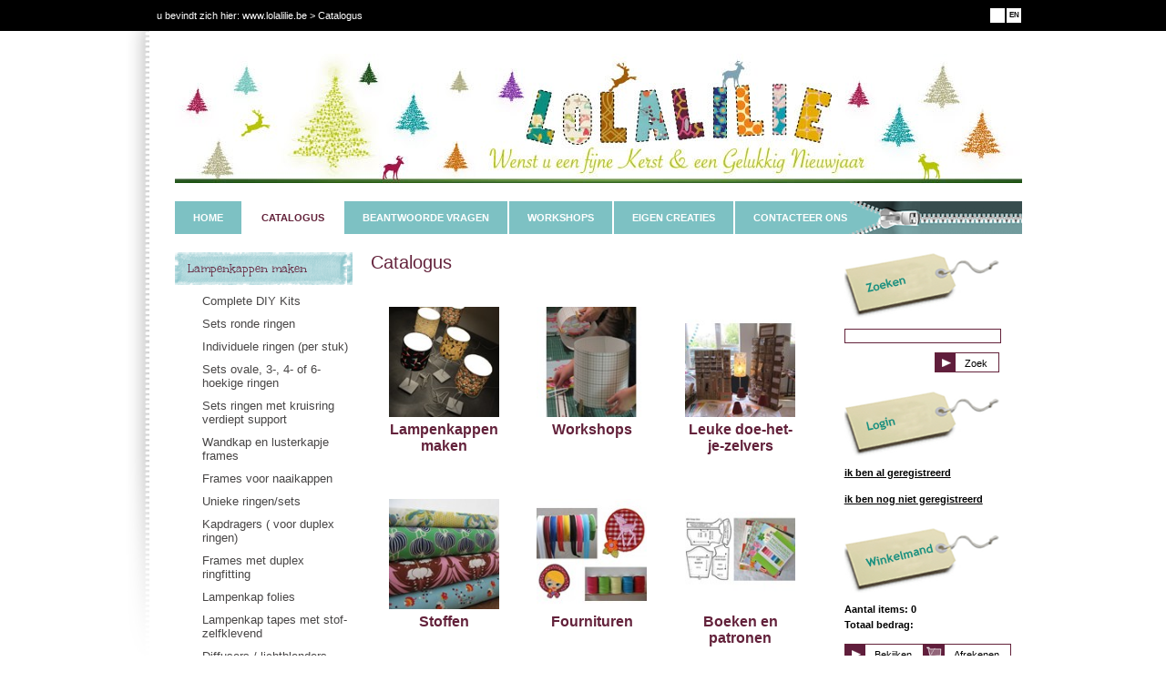

--- FILE ---
content_type: text/html; charset=utf-8
request_url: https://www.lolalilie.be/nl/catalogus
body_size: 32474
content:


<!DOCTYPE html>
<html xmlns="http://www.w3.org/1999/xhtml" lang="nl" itemscope itemtype="http://schema.org/Article">
<head>
    <meta name="viewport" content="width=device-width, initial-scale=1.0">
    
<title>Catalogus - Lolalilie</title>
<meta http-equiv='content-type' content='text/html; charset=utf-8' />
<meta name='description' content='Bekijk hier ons aanbod , van leuke stoffen, fournituren, leuke DIYs met stoffen, alles voor maken van lampenkappen, boeken en en patronen tot kadobonnen'/>
<meta name='keywords' content=''/>
<meta name='author' content='Lolalilie - webshop@lolalilie.be'/>
<meta name='publisher' content='Lolalilie - webshop@lolalilie.be'/>
<meta name='web_author' content='Dcreate BV - webdesign - http://www.digicreate.be - info@digicreate.be' />
<meta name='SiteMapChangefreq' content='monthly'/>
<link rel='canonical' href='https://www.lolalilie.be/nl/catalogus' />
<link rel='shortcut icon' type='image/x-icon' href='/Content/favicon.ico' />
<meta name='SKYPE_TOOLBAR' content='SKYPE_TOOLBAR_PARSER_COMPATIBLE' />
<meta itemprop='name' content='Catalogus - Lolalilie'>
<meta itemprop='description' content='Bekijk hier ons aanbod , van leuke stoffen, fournituren, leuke DIYs met stoffen, alles voor maken van lampenkappen, boeken en en patronen tot kadobonnen'>
<meta name='twitter:card' content='summary_large_image'>
<meta name='twitter:title' content='Catalogus - Lolalilie'>
<meta name='twitter:description' content='Bekijk hier ons aanbod , van leuke stoffen, fournituren, leuke DIYs met stoffen, alles voor maken van lampenkappen, boeken en en patronen tot kadobonnen'>
<meta property='og:title' content='Catalogus - Lolalilie' />
<meta property='og:description' content='Bekijk hier ons aanbod , van leuke stoffen, fournituren, leuke DIYs met stoffen, alles voor maken van lampenkappen, boeken en en patronen tot kadobonnen' />
<meta property='og:url' content='https://www.lolalilie.be/nl/catalogus' />
<meta property='og:site_name' content='Lolalilie' />
<script type='application/ld+json'>{ "@context": "http://schema.org","@type": "Product","name": "Catalogus - Lolalilie","image": "","description": "Bekijk hier ons aanbod , van leuke stoffen, fournituren, leuke DIYs met stoffen, alles voor maken van lampenkappen, boeken en en patronen tot kadobonnen","url": "","offers": {"@type": "Offer","priceCurrency": "","price": ""}}</script>
    <link href='https://fonts.googleapis.com/css?family=Unkempt:400,700' rel='stylesheet' type='text/css' />
    <link href="/Content/css/styles.css?v=1007" rel="stylesheet" type="text/css" />
    <link href="/Content/css/colorbox.css" rel="stylesheet" type="text/css" />

    <!--try fetching jquery from CDN, if CDN is down, fallback to local-->
    <script type="text/javascript" src="/Scripts/jquery-2.1.3.min.js"></script>
    <script type="text/javascript" src="/Scripts/jquery.colorbox-min.js"></script>
    <script type="text/javascript" src="/Scripts/jquery.cycle2.min.js"></script>

    


    

    <script type="text/javascript">
        $(function () {

            $("a[rel='lightbox']").colorbox({ maxWidth: "90%", maxHeight: "90%" });

            $(".loginformquestion").click(function (e) {
                e.preventDefault();
                $(".loginform").show();
                $(this).hide();
            });

            $(".js-toggle-mobile-menu").on("click", function () {
                $("body").toggleClass("mobile-menu-active");
                $("body").removeClass("mobile-account-active");
            });

            $(".js-toggle-mobile-account").on("click", function () {
                $("body").toggleClass("mobile-account-active");
                $("body").removeClass("mobile-menu-active");
            });

            $(".naalden").cycle({ fx: "scrollHorz", slides: ".naald" });

            $(".js-scroll-to-faq").on("click", function (e) {
                e.preventDefault();
                var href = $(this).attr("href");

                $('html, body').animate({
                    scrollTop: $(href).offset().top - 50
                }, 500);
            });
        });

    </script>

</head>
<body data-cookie-popup-url="https://www.lolalilie.be/nl/home/GetCookiePopup">
    <div class="topwrapper">
        <div class="hide-desktop">
            <div class="mobile-header">
                <a class="js-toggle-mobile-menu toggle-mobile-menu" href="javascript:void(0);">
                    <span class="mobile-menu-active-hide">
                        <svg xmlns="http://www.w3.org/2000/svg" width="24" height="24" fill="currentColor" class="bi bi-list" viewBox="0 0 16 16">
                            <path fill-rule="evenodd" d="M2.5 12a.5.5 0 0 1 .5-.5h10a.5.5 0 0 1 0 1H3a.5.5 0 0 1-.5-.5zm0-4a.5.5 0 0 1 .5-.5h10a.5.5 0 0 1 0 1H3a.5.5 0 0 1-.5-.5zm0-4a.5.5 0 0 1 .5-.5h10a.5.5 0 0 1 0 1H3a.5.5 0 0 1-.5-.5z" />
                        </svg>
                    </span>
                    <span class="mobile-menu-active-show">
                        <svg xmlns="http://www.w3.org/2000/svg" width="24" height="24" fill="currentColor" class="bi bi-x" viewBox="0 0 16 16">
                            <path d="M4.646 4.646a.5.5 0 0 1 .708 0L8 7.293l2.646-2.647a.5.5 0 0 1 .708.708L8.707 8l2.647 2.646a.5.5 0 0 1-.708.708L8 8.707l-2.646 2.647a.5.5 0 0 1-.708-.708L7.293 8 4.646 5.354a.5.5 0 0 1 0-.708z" />
                        </svg>
                    </span>
                    <span>Menu
                    </span>
                </a>
                <div class="mobile-cart">
                    <div class="js-cart">
                        

<div class="hide-mobile">
    <img src="/content/pictures/Winkelmand_nl.png" />
    

    <div class="rightrij">
        Aantal items:
        0
    </div>
    <div class="rightrij">
        Totaal bedrag:
        
    </div>
    <a href="/nl/bestelling" class="checkout">Afrekenen</a>
    <a href="/nl/winkelmand">Bekijken</a>
</div>

<div class="hide-desktop">
    <a class="mobile-cart-icon" href="/nl/winkelmand">
        <svg xmlns="http://www.w3.org/2000/svg" fill="currentColor" class="bi bi-cart4" viewBox="0 0 16 16">
            <path d="M0 2.5A.5.5 0 0 1 .5 2H2a.5.5 0 0 1 .485.379L2.89 4H14.5a.5.5 0 0 1 .485.621l-1.5 6A.5.5 0 0 1 13 11H4a.5.5 0 0 1-.485-.379L1.61 3H.5a.5.5 0 0 1-.5-.5zM3.14 5l.5 2H5V5H3.14zM6 5v2h2V5H6zm3 0v2h2V5H9zm3 0v2h1.36l.5-2H12zm1.11 3H12v2h.61l.5-2zM11 8H9v2h2V8zM8 8H6v2h2V8zM5 8H3.89l.5 2H5V8zm0 5a1 1 0 1 0 0 2 1 1 0 0 0 0-2zm-2 1a2 2 0 1 1 4 0 2 2 0 0 1-4 0zm9-1a1 1 0 1 0 0 2 1 1 0 0 0 0-2zm-2 1a2 2 0 1 1 4 0 2 2 0 0 1-4 0z" />
        </svg>
        
    </a>
</div>

                    </div>
                </div>
                <a class="js-toggle-mobile-account toggle-mobile-account" href="javascript:void(0);">
                    <svg xmlns="http://www.w3.org/2000/svg" fill="currentColor" class="bi bi-person-fill" viewBox="0 0 16 16">
                        <path d="M3 14s-1 0-1-1 1-4 6-4 6 3 6 4-1 1-1 1H3zm5-6a3 3 0 1 0 0-6 3 3 0 0 0 0 6z" />
                    </svg>
                </a>
                

<div class="taalkeuze">
    <a href="/nl/catalogus" id="currenttaal">NL</a>
    <a href="/en/catalogus" id="taal">EN</a>
    
</div>

            </div>
            <div class="mobile-nav">
                <div class="mobile-nav-scroll">
                    
<ul class="menu">
    
        
            <li><a href="/" rel="home"  >HOME</a></li>

               
            
    
        
            <li><a href="/nl/catalogus" rel="catalogus"  id='current'>CATALOGUS</a></li>

               
            
    
        
            <li><a href="/nl/faq" rel="faq"  >BEANTWOORDE VRAGEN</a></li>

               
            
    
        
            <li><a href="/nl/workshops" rel="workshops"  >WORKSHOPS</a></li>

               
            
    
        
            <li><a href="/nl/creaties" rel="eigen-creaties"  >EIGEN CREATIES</a></li>

               
            
    
        
            <li><a href="/nl/contact" rel="contact" class='last' >CONTACTEER ONS</a></li>

               
            
    
</ul>

                    <div>
                        
                    </div>
                    <div class="mobile-search">
                        <img src="/content/pictures/zoeken_nl.png" />
                        <form method="get" id="mobilezoekform" action="/nl/catalogus/Search">
                            <input type="text" id="mobilezoekformkeywords" name="keywords" /><br />
                            <input class="knop" type="submit" value="Zoek" />
                        </form>
                    </div>
                </div>
            </div>
            <div class="mobile-account-nav">
                <img src="/content/pictures/Login.png" />
                
                <div class="loginform" id="mobileloginform" style="display: none">
                    <form method="post" action="/nl/winkelmand/Login">
                        <div class="input-row">
                            <label for="email">Email:</label>
                            <input type="text" name="email" />
                        </div>
                        <div class="input-row">
                            <label for="wachtwoord">Wachtwoord:</label>
                            <input type="password" name="wachtwoord" />
                        </div>
                        <input class="knop" type="submit" value="Login" />
                    </form>
                    <a class="forgot" href="/nl/account/Forgot">wachtwoord vergeten?</a>
                </div>
                <div class="">
                    <a href="#" class="loginformquestion" id="mobileloginformquestion">ik ben  al geregistreerd</a>
                </div>
                <div class="clear"></div>
                <br />
                <div class="">
                    <a href="/nl/account/Register">ik ben nog niet geregistreerd</a>
                </div>
                
            </div>
        </div>
        <div class="top hide-mobile">
            <div class="breadcrumb">u bevindt zich hier: <a href="/">www.lolalilie.be</a> &gt; <a href='/nl/catalogus'>Catalogus</a></div>
            

<div class="taalkeuze">
    <a href="/nl/catalogus" id="currenttaal">NL</a>
    <a href="/en/catalogus" id="taal">EN</a>
    
</div>

        </div>
    </div>
    <div class="superwrapper">
        <div class="ritswrapper">
            <div class="wrapper">
                

<style type="text/css">
    #current, .menu a:hover {
        background-color: #FFFFFF !important;
    }

    .productimg:hover {
        background-color: #FFFFFF !important;
    }

    #currenttaal, .taalkeuze a:hover {
        background: #FFFFFF !important;
    }
</style>



<a class="header" href="/">
    
    <img src="https://images.lolalilie.be//201312585051496_site-logo-wit-met-groen-balk.jpg_header.jpg" alt="" />
    
</a>
                <div class="hide-mobile">
                    
<ul class="menu">
    
        
            <li><a href="/" rel="home"  >HOME</a></li>

               
            
    
        
            <li><a href="/nl/catalogus" rel="catalogus"  id='current'>CATALOGUS</a></li>

               
            
    
        
            <li><a href="/nl/faq" rel="faq"  >BEANTWOORDE VRAGEN</a></li>

               
            
    
        
            <li><a href="/nl/workshops" rel="workshops"  >WORKSHOPS</a></li>

               
            
    
        
            <li><a href="/nl/creaties" rel="eigen-creaties"  >EIGEN CREATIES</a></li>

               
            
    
        
            <li><a href="/nl/contact" rel="contact" class='last' >CONTACTEER ONS</a></li>

               
            
    
</ul>

                </div>
                <div class="clear"></div>
                <div class="left hide-mobile">
                    
<ul>
    
        
            <li class="catli"><a class="cat" href="/nl/catalogus/Index/48154/lampenkappen-maken" rel="lampenkappen-maken" >Lampenkappen maken</a>
            
            
              <ul>
                  
              <li class="sub "><a href="/nl/catalogus/Index/51272/complete-diy-kits" rel="complete-diy-kits">Complete DIY Kits</a></li>
              
                
              <li class="sub "><a href="/nl/catalogus/Index/50024/sets-ronde-ringen" rel="sets-ronde-ringen">Sets ronde ringen</a></li>
              
                
              <li class="sub "><a href="/nl/catalogus/Index/51266/individuele-ringen-per-stuk" rel="individuele-ringen-per-stuk">Individuele ringen (per stuk)</a></li>
              
                
              <li class="sub "><a href="/nl/catalogus/Index/50980/sets-ovale-3-4-of-6-hoekige-ringen" rel="sets-ovale-3-4-of-6-hoekige-ringen">Sets ovale, 3-, 4- of 6-hoekige ringen</a></li>
              
                
              <li class="sub "><a href="/nl/catalogus/Index/81189/sets-ringen-met-kruisring-verdiept-support" rel="sets-ringen-met-kruisring-verdiept-support">Sets ringen met kruisring verdiept support</a></li>
              
                
              <li class="sub "><a href="/nl/catalogus/Index/83378/wandkap-en-lusterkapje-frames" rel="wandkap-en-lusterkapje-frames">Wandkap en lusterkapje frames</a></li>
              
                
              <li class="sub "><a href="/nl/catalogus/Index/197769/frames-voor-naaikappen" rel="frames-voor-naaikappen">Frames voor naaikappen</a></li>
              
                
              <li class="sub "><a href="/nl/catalogus/Index/164880/unieke-ringen-sets" rel="unieke-ringen-sets">Unieke ringen/sets</a></li>
              
                
              <li class="sub "><a href="/nl/catalogus/Index/272070/kapdragers-voor-duplex-ringen" rel="kapdragers-voor-duplex-ringen">Kapdragers ( voor duplex ringen)</a></li>
              
                
              <li class="sub "><a href="/nl/catalogus/Index/234449/frames-met-duplex-ringfitting" rel="frames-met-duplex-ringfitting">Frames met duplex ringfitting</a></li>
              
                
              <li class="sub "><a href="/nl/catalogus/Index/63505/lampenkap-folies" rel="lampenkap-folies">Lampenkap folies</a></li>
              
                
              <li class="sub "><a href="/nl/catalogus/Index/226426/lampenkap-tapes-met-stof-zelfklevend" rel="lampenkap-tapes-met-stof-zelfklevend">Lampenkap tapes met stof- zelfklevend</a></li>
              
                
              <li class="sub "><a href="/nl/catalogus/Index/89961/diffusers-lichtblenders" rel="diffusers-lichtblenders">Diffusers / lichtblenders</a></li>
              
                
              <li class="sub "><a href="/nl/catalogus/Index/51397/andere-componenten-werkmiddelen-patronen" rel="andere-componenten-werkmiddelen-patronen">Andere componenten, werkmiddelen &amp; patronen</a></li>
              
                
              <li class="sub "><a href="/nl/catalogus/Index/58726/lampvoeten-snoeren-en-pendels" rel="lampvoeten-snoeren-en-pendels">Lampvoeten, snoeren en pendels</a></li>
              
              
              </ul>

            
            
            </li>

               
            
    
        
            <li class="catli"><a class="cat" href="/nl/catalogus/Index/63748/workshops" rel="workshops" >Workshops</a>
            
            
              <ul>
                  
              <li class="sub "><a href="/nl/catalogus/Index/60390/workshop-lampenkap" rel="workshop-lampenkap">Workshop Lampenkap</a></li>
              
              
              </ul>

            
            
            </li>

               
            
    
        
            <li class="catli"><a class="cat" href="/nl/catalogus/Index/6/leuke-doe-het-je-zelvers" rel="leuke-doe-het-je-zelvers" >Leuke doe-het-je-zelvers</a>
            
            
              <ul>
                  
              <li class="sub "><a href="/nl/catalogus/Index/207644/ringen-voor-mandalas-en-decoratie" rel="ringen-voor-mandalas-en-decoratie">Ringen voor mandala&#39;s (en decoratie)</a></li>
              
                
              <li class="sub "><a href="/nl/catalogus/Index/138619/stofgespen" rel="stofgespen">Stofgespen</a></li>
              
                
              <li class="sub "><a href="/nl/catalogus/Index/17/stoffenknopen" rel="stoffenknopen">Stoffenknopen</a></li>
              
                
              <li class="sub "><a href="/nl/catalogus/Index/178021/scharnierringen" rel="scharnierringen">Scharnierringen</a></li>
              
                
              <li class="sub "><a href="/nl/catalogus/Index/205015/kabelsluitringen-met-schroefsluiting" rel="kabelsluitringen-met-schroefsluiting">Kabelsluitringen met schroefsluiting</a></li>
              
                
              <li class="sub "><a href="/nl/catalogus/Index/220290/folderkoorden" rel="folderkoorden">Folderkoorden</a></li>
              
                
              <li class="sub "><a href="/nl/catalogus/Index/141549/pin-brooches" rel="pin-brooches">Pin Brooches </a></li>
              
                
              <li class="sub "><a href="/nl/catalogus/Index/13/flock-flex-plotterfolie-vilt" rel="flock-flex-plotterfolie-vilt">Flock-, flex-, plotterfolie &amp; vilt</a></li>
              
                
              <li class="sub "><a href="/nl/catalogus/Index/26396/lapjes-stof-voor-kleine-diys" rel="lapjes-stof-voor-kleine-diys">Lapjes stof voor kleine DIYs</a></li>
              
                
              <li class="sub "><a href="/nl/catalogus/Index/69732/kits-leuke-maakjezelfers" rel="kits-leuke-maakjezelfers">Kits leuke maakjezelf&#39;ers</a></li>
              
                
              <li class="sub "><a href="/nl/catalogus/Index/52024/magneten-en-magnetisch" rel="magneten-en-magnetisch">Magneten en magnetisch</a></li>
              
                
              <li class="sub "><a href="/nl/catalogus/Index/19619/maakjezelf-sierraden" rel="maakjezelf-sierraden">Maakjezelf sierraden</a></li>
              
                
              <li class="sub "><a href="/nl/catalogus/Index/25475/maakjezelf-ander-leuks" rel="maakjezelf-ander-leuks">Maakjezelf &#39;ander&#39; leuks</a></li>
              
                
              <li class="sub "><a href="/nl/catalogus/Index/72282/maakjezelf-haar-leuks" rel="maakjezelf-haar-leuks">Maakjezelf &#39;haar&#39; leuks</a></li>
              
              
              </ul>

            
            
            </li>

               
            
    
        
            <li class="catli"><a class="cat" href="/nl/catalogus/Index/3/stoffen" rel="stoffen" >Stoffen</a>
            
            
              <ul>
                  
              <li class="sub "><a href="/nl/catalogus/Index/60/huidige-collectie-stoffen" rel="huidige-collectie-stoffen">Huidige collectie stoffen </a></li>
              
                
              <li class="sub "><a href="/nl/Catalogus/Index/3/46/soort" rel="op-soort">op soort</a></li>
              
                
              <li class="sub "><a href="/nl/Catalogus/Index/3/50/kleur" rel="op-kleur">op kleur</a></li>
              
                
              <li class="sub "><a href="/nl/Catalogus/Index/3/52/thema" rel="op-thema">op thema</a></li>
              
                
              <li class="sub "><a href="/nl/Catalogus/Index/3/54/ontwerper" rel="op-ontwerper">op ontwerper</a></li>
              
              
              </ul>

            
            
            </li>

               
            
    
        
            <li class="catli"><a class="cat" href="/nl/catalogus/Index/11963/fournituren" rel="fournituren" >Fournituren</a>
            
            
              <ul>
                  
              <li class="sub "><a href="/nl/catalogus/Index/16558/biais-paspel-lint-elastisch-koord" rel="biais-paspel-lint-elastisch-koord">biais, paspel, lint &amp; elastisch koord </a></li>
              
                
              <li class="sub "><a href="/nl/catalogus/Index/16606/applicaties" rel="applicaties">applicaties</a></li>
              
                
              <li class="sub "><a href="/nl/catalogus/Index/173268/ritsen" rel="ritsen">ritsen</a></li>
              
                
              <li class="sub "><a href="/nl/catalogus/Index/16618/allerlei-naaimateriaal" rel="allerlei-naaimateriaal">allerlei naaimateriaal</a></li>
              
                
              <li class="sub "><a href="/nl/catalogus/Index/40265/vlieseline-voering" rel="vlieseline-voering">vlieseline &amp; voering</a></li>
              
                
              <li class="sub "><a href="/nl/catalogus/Index/200224/magnetische-naaisluiting" rel="magnetische-naaisluiting">Magnetische naaisluiting</a></li>
              
              
              </ul>

            
            
            </li>

               
            
    
        
            <li class="catli"><a class="cat" href="/nl/catalogus/Index/29/boeken-en-patronen" rel="boeken-en-patronen" >Boeken en patronen</a>
            
            
              <ul>
                  
              <li class="sub "><a href="/nl/catalogus/Index/3401/boeken" rel="boeken">boeken</a></li>
              
                
              <li class="sub "><a href="/nl/catalogus/Index/3405/patronen" rel="patronen">patronen</a></li>
              
              
              </ul>

            
            
            </li>

               
            
    
        
            <li class="catli"><a class="cat" href="/nl/catalogus/Index/30013/home-made" rel="home-made" >Home made</a>
            
            
              <ul>
                  
              <li class="sub "><a href="/nl/catalogus/Index/35184/diy-door-lolalilie" rel="diy-door-lolalilie">DIY door Lolalilie</a></li>
              
              
              </ul>

            
            
            </li>

               
            
    
        
            <li class="catli"><a class="cat" href="/nl/catalogus/Index/402/kadobonnen" rel="kadobonnen" >Kadobonnen</a>
            
            
            
            </li>

               
            
    
        
            <li class="catli"><a class="cat" href="/nl/catalogus/Index/97141/b2b" rel="b2b" >B2B</a>
            
            
            
            </li>

               
            
    
</ul>

                    <br />
                    <span style="font-size: 10px">Deze site is compatibel met volgende browsers: IE7+, FF, Opera, Safari, Chrome</span>

                </div>
                <div class="midden">
                    
     

<div class="intro">
        <h1>
            Catalogus
                
        </h1>
        <p></p>
    </div>
            <div class="product">
                <a href="/nl/catalogus/Index/48154/lampenkappen-maken"
                    class="productimg">
                    <img src="https://images.lolalilie.be//2014129205422922--dsc6921.jpg_square.jpg" alt="" />
                    <h2>Lampenkappen maken</h2>
                </a>
            </div>
            
            <div class="product">
                <a href="/nl/catalogus/Index/63748/workshops"
                    class="productimg">
                    <img src="https://images.lolalilie.be//20131216177193_img_1294.jpg_square.jpg" alt="" />
                    <h2>Workshops</h2>
                </a>
            </div>
            
            <div class="product">
                <a href="/nl/catalogus/Index/6/leuke-doe-het-je-zelvers"
                    class="productimg">
                    <img src="https://images.lolalilie.be//2014561549832_img_2062.jpg_square.jpg" alt="" />
                    <h2>Leuke doe-het-je-zelvers</h2>
                </a>
            </div>
            
            <div class="product">
                <a href="/nl/catalogus/Index/3/stoffen"
                    class="productimg">
                    <img src="https://images.lolalilie.be//201294134511723_pictures-011.jpg_square.jpg" alt="" />
                    <h2>Stoffen</h2>
                </a>
            </div>
            
            <div class="product">
                <a href="/nl/catalogus/Index/11963/fournituren"
                    class="productimg">
                    <img src="https://images.lolalilie.be//2012918182510397_band-paspel-en-lint.jpg_square.jpg" alt="" />
                    <h2>Fournituren</h2>
                </a>
            </div>
            
            <div class="product">
                <a href="/nl/catalogus/Index/29/boeken-en-patronen"
                    class="productimg">
                    <img src="https://images.lolalilie.be//2012918221726176_boekpatroon.jpg_square.jpg" alt="" />
                    <h2>Boeken en patronen</h2>
                </a>
            </div>
            
            <div class="product">
                <a href="/nl/catalogus/Index/30013/home-made"
                    class="productimg">
                    <img src="https://images.lolalilie.be//2014129205640782-img-0229.jpg_square.jpg" alt="" />
                    <h2>Home made</h2>
                </a>
            </div>
            
            <div class="product">
                <a href="/nl/catalogus/Index/402/kadobonnen"
                    class="productimg">
                    <img src="https://images.lolalilie.be//20191293126299-img-20181228-2002441.jpg_square.jpg" alt="" />
                    <h2>Kadobonnen</h2>
                </a>
            </div>
            
            <div class="product">
                <a href="/nl/catalogus/Index/97141/b2b"
                    class="productimg">
                    <img src="https://images.lolalilie.be//2019101110810779-img-1442.jpg_square.jpg" alt="" />
                    <h2>B2B</h2>
                </a>
            </div>
            
    <div class="clear"></div>

                </div>
                <div class="right hide-mobile">
                    <div class="rightblock">
                        <img src="/content/pictures/zoeken_nl.png" />
                        <form method="get" id="zoekform" action="/nl/catalogus/Search">
                            <input type="text" id="zoekformkeywords" name="keywords" /><br />
                            <input type="submit" value="Zoek" />
                        </form>
                    </div>
                    <div class="rightblock">
                        <img src="/content/pictures/Login.png" />
                        
                        <div class="loginform" id="loginform" style="display: none">
                            <form method="post" action="/nl/winkelmand/Login">
                                <div class="rightrij">
                                    Email:
                                    <input type="text" name="email" />
                                </div>
                                <div class="rightrij">Wachtwoord:<input type="password" name="wachtwoord" /></div>
                                <input type="submit" value="Login" />
                            </form>
                            <a class="forgot" href="/nl/account/Forgot">wachtwoord vergeten?</a>
                        </div>
                        <div class="rightrij">
                            <a href="#" class="loginformquestion" id="loginformquestion">ik ben  al geregistreerd</a>
                        </div>
                        <div class="clear"></div>
                        <br />
                        <div class="rightrij">
                            <a href="/nl/account/Register">ik ben nog niet geregistreerd</a>
                        </div>
                        
                    </div>
                    
                    <div class="rightblock winkelmand js-cart">
                        

<div class="hide-mobile">
    <img src="/content/pictures/Winkelmand_nl.png" />
    

    <div class="rightrij">
        Aantal items:
        0
    </div>
    <div class="rightrij">
        Totaal bedrag:
        
    </div>
    <a href="/nl/bestelling" class="checkout">Afrekenen</a>
    <a href="/nl/winkelmand">Bekijken</a>
</div>

<div class="hide-desktop">
    <a class="mobile-cart-icon" href="/nl/winkelmand">
        <svg xmlns="http://www.w3.org/2000/svg" fill="currentColor" class="bi bi-cart4" viewBox="0 0 16 16">
            <path d="M0 2.5A.5.5 0 0 1 .5 2H2a.5.5 0 0 1 .485.379L2.89 4H14.5a.5.5 0 0 1 .485.621l-1.5 6A.5.5 0 0 1 13 11H4a.5.5 0 0 1-.485-.379L1.61 3H.5a.5.5 0 0 1-.5-.5zM3.14 5l.5 2H5V5H3.14zM6 5v2h2V5H6zm3 0v2h2V5H9zm3 0v2h1.36l.5-2H12zm1.11 3H12v2h.61l.5-2zM11 8H9v2h2V8zM8 8H6v2h2V8zM5 8H3.89l.5 2H5V8zm0 5a1 1 0 1 0 0 2 1 1 0 0 0 0-2zm-2 1a2 2 0 1 1 4 0 2 2 0 0 1-4 0zm9-1a1 1 0 1 0 0 2 1 1 0 0 0 0-2zm-2 1a2 2 0 1 1 4 0 2 2 0 0 1-4 0z" />
        </svg>
        
    </a>
</div>

                    </div>
                    
                    <div class="rightblock evenementen">
                        
<img src="/content/pictures/Events.png" />

                    </div>
                </div>
                <div class="clear"></div>
                <div class="push"></div>
            </div>
        </div>
    </div>
    <div class="footerwrapper">
        <div class="footerwrapperextra">
            <div class="footer">
                
<ul>
    
        
            <li class="catli"><a class="cat" href="/nl/catalogus/Index/48154/lampenkappen-maken" rel="lampenkappen-maken">Lampenkappen maken</a></li>        
    
        
            <li class="catli"><a class="cat" href="/nl/catalogus/Index/63748/workshops" rel="workshops">Workshops</a></li>        
    
        
            <li class="catli"><a class="cat" href="/nl/catalogus/Index/6/leuke-doe-het-je-zelvers" rel="leuke-doe-het-je-zelvers">Leuke doe-het-je-zelvers</a></li>        
    
        
            <li class="catli"><a class="cat" href="/nl/catalogus/Index/3/stoffen" rel="stoffen">Stoffen</a></li>        
    
        
            <li class="catli"><a class="cat" href="/nl/catalogus/Index/11963/fournituren" rel="fournituren">Fournituren</a></li>        
    
        
            <li class="catli"><a class="cat" href="/nl/catalogus/Index/29/boeken-en-patronen" rel="boeken-en-patronen">Boeken en patronen</a></li>        
    
        
            <li class="catli"><a class="cat" href="/nl/catalogus/Index/30013/home-made" rel="home-made">Home made</a></li>        
    
        
            <li class="catli"><a class="cat" href="/nl/catalogus/Index/402/kadobonnen" rel="kadobonnen">Kadobonnen</a></li>        
    
        
            <li class="catli"><a class="cat" href="/nl/catalogus/Index/97141/b2b" rel="b2b">B2B</a></li>        
    
</ul>

            </div>
            <div class="footerright">
                <ul>
                    <li class="catli"><a href="/nl/pagina/PrivacyDisclaimer">Privacy disclaimer</a></li>
                    <li class="catli"><a href="/nl/pagina/SalesConditions">Sales conditions</a></li>
                    <li class="catli"><a href="/nl/pagina/Cookies">Cookies</a></li>
                    <li class="catli"><a class='js-load-cookie-settings' data-url='https://www.lolalilie.be/nl/home/GetCookieSettingsPopup' href='javascript:void(0);'>Cookie instellingen</a>
                    </li>
                </ul>
            </div>
            <div class="clear"></div>
        </div>
    </div>
    <link rel="stylesheet" href="https://cms.digisecure.be//Content/cookies/cookies.css" />
    <script src="https://cms.digisecure.be//Scripts/cookies/cookies.js"></script>
    <script type="text/javascript" src="https://maps.google.com/maps/api/js?sensor=false&key=AIzaSyB9KWT0jlJZTmzqPeuiW6ZFPawYhbB3UvQ"></script>
</body>
</html>


--- FILE ---
content_type: text/css
request_url: https://www.lolalilie.be/Content/css/styles.css?v=1007
body_size: 4317
content:
html, body, div, ul, ol, li, dl, dt, dd, h1, h2, h3, h4, h5, h6, pre, form, p, blockquote, fieldset, input, hr {
    margin: 0;
    padding: 0;
}

h1, h2, h3, h4, h5, h6, pre, code, address, caption, cite, code, th {
    font-size: 1em;
    font-weight: normal;
    font-style: normal;
}

fieldset, img, hr {
    border: none;
}

caption, th {
    text-align: left;
}

table {
    border-collapse: collapse;
    border-spacing: 0;
}

td {
    vertical-align: top;
}

html, body {
    width: 100%;
    height: 100%;
    background: #C8D6B2;
    color: #000;
    font-size: 11px;
    font-family: Arial, Helvetica, sans-serif;
    background: url(../pictures/rits.jpg) no-repeat 50% 0% #fff;
}


input, textarea {
    line-height: 1;
    overflow: visible;
    border: 1px solid #63223A;
}

textarea {
    height: 90px;
    font-size: 11px;
}

a {
    text-decoration: none;
    color: #63223A;
}

    a:hover {
        color: #7DC1C3;
    }

.superwrapper {
    width: 100%;
}


.topwrapper {
    width: 100%;
    height: 34px;
    background: #000;
    color: #fff;
}

.top {
    width: 100%;
    max-width: 980px;
    margin: 0 auto;
}

    .top a {
        color: #fff;
    }



.breadcrumb {
    float: left;
    line-height: 34px;
    height: 34px;
    margin-left: 22px;
}

.addthiswrapper {
    width: 240px;
    float: right;
    line-height: 16px;
    margin: 9px 10px;
    height: 16px;
    font-size: 0;
}

    .addthiswrapper a {
        padding: 0 !important;
        float: right !important;
        margin: 0 0 0 3px !important;
    }

.deelspan {
    font-size: 11px;
}

.taalkeuze {
    height: 16px;
    margin: 9px;
    float: right;
    width: 36px;
}

.clear {
    clear: both;
}

.taalkeuze a {
    display: block;
    width: 16px;
    height: 16px;
    color: #000;
    background: #fff;
    text-align: center;
    vertical-align: middle;
    font-size: 8px;
    font-weight: bold;
    float: left;
    margin-left: 2px;
    line-height: 16px;
}

    #currenttaal, .taalkeuze a:hover {
        color: #fff;
        background: #C7D401;
    }

.ritswrapper {
    background: url(../pictures/rits.jpg) no-repeat #fff;
    max-width: 960px;
    padding-left: 59px;
    margin: 0 auto;
}

.wrapper {
    margin: 0 auto;
    max-width: 930px;
    padding-top: 25px;
    padding-right: 25px;
    padding-bottom: 25px;
}

.footerwrapper {
    background: #C8D6B2;
    width: 100%;
    -moz-box-shadow: inset 0 10px 10px -10px #000000;
    -webkit-box-shadow: inset 0 10px 10px -10px #000000;
    box-shadow: inset 0 10px 10px -10px #000000;
}

.footer {
    float: left;
    max-width: 750px;
    font-family: Trebuchet MS, Helvetica, Arial, Sans-Serif;
    padding-top: 5px;
    padding-bottom: 20px;
}

.footerright {
    float: right;
    font-family: Trebuchet MS, Helvetica, Arial, Sans-Serif;
    padding-top: 17px;
    padding-bottom: 20px;
}


.menu {
    display: block;
    height: 36px;
    max-width: 930px;
    background: url('../pictures/ritsmenu.png');
    margin: 20px 0;
    font-weight: bold;
}

    .menu li {
        display: block;
        float: left;
        line-height: 36px;
        height: 36px;
    }

    .menu a {
        display: block;
        background: #7DC1C3;
        color: #fff;
        padding: 0 20px;
        border-right: 2px solid #fff;
    }

    .menu .last {
        padding: 0 80px 0 20px;
        background: url('../pictures/ritsitem.png') no-repeat right center #7DC1C3;
        border-right: none;
    }

    #current, .menu a:hover {
        background-color: #C7D401;
        color: #63223a;
    }

.left {
    font-family: Trebuchet MS, Helvetica, Arial, Sans-Serif;
    display: block;
    width: 21%;
    float: left;
}

    .left a, .left li, .footer a, .footer li {
        display: block;
    }

.cat {
    font-family: 'Unkempt',Trebuchet MS, Helvetica, Arial, Sans-Serif;
    font-size: 14px;
    display: block;
    background: url('../pictures/leftlabel.png');
    padding: 10px 0 10px 14px;
    color: #63223b;
    margin-bottom: 10px;
}

.sub {
    padding-left: 30px;
    font-size: 13px;
}

    .sub a {
        color: #484646;
        margin-bottom: 10px;
    }

        .footer .sub a:hover, .left a:hover, #currentsub, .sub a:hover {
            color: #63223b;
        }

.cat:hover, #currentcat {
    font-weight: bold;
}

.footer .catli, .footerright .catli {
    float: left;
    text-transform: lowercase;
    margin-right: 15px;
}

.footerright .catli {
    display: block;
    float: none;
}

.footer ul, .footerright ul {
    display: table;
    margin-left: 40px;
    list-style-type: none;
}

    .footer ul ul {
        display: table;
        margin-left: 0px;
    }

.footer .cat, .footer .sub a, .footerright a {
    font-family: Trebuchet MS, Helvetica, Arial, Sans-Serif;
    background: none;
    color: #000;
    display: inline;
}

.footer .sub a {
    font-size: 12px;
    color: #484646;
}

.footer .cat, .footer .sub {
    padding: 0;
    font-size: 12px;
}

.footerwrapperextra {
    max-width: 990px;
    margin: 0 auto;
}

.midden {
    width: 58%;
    float: left;
    padding: 0 20px;
    box-sizing: border-box;
    overflow: hidden;
}


.intro {
    box-sizing: border-box;
    margin-bottom: 25px;
    overflow: hidden;
}

@media only screen and (min-width: 960px) {
    .intro {
        margin: 0 25px 20px 0;
    }
}

.right {
    float: right;
    width: 21%;
}

h1, h3, h2, h4 {
    font-family: Trebuchet MS, Helvetica, Arial, Sans-Serif;
    color: #63223b;
    font-size: 20px;
    margin-bottom: 10px;
}


h2 {
    font-weight: bold;
    font-size: 16px;
    margin-top: 5px;
}

    h2 span {
        font-size: 20px;
        font-weight: bold;
    }


.product {
    margin: 0 auto;
    margin-bottom: 35px;
    text-align: center;
}

@media only screen and (min-width: 400px) {
    .product {
        vertical-align: top;
        display: inline-block;
        width: 49%;        
        margin-bottom: 25px;
    }
}

@media only screen and (min-width: 600px) {
    .product {
        width: 32%;
    }
}

.product a {
    color: #63223b;
    font-weight: bold;
    font-size: 12px;
    display: inline-block;
    max-width: 135px;
}

.productimg:hover {
    background: #C7D401;
}

.productimg {
    background: #fff;
    width: 100%;
    box-sizing: border-box;
    padding: 7px;
    text-align: center;
    display: block;
}

    .productimg img {
        display: block;
        width: 100%;
    }

.productimgbig {
    text-align: center;
    display: block;
    margin-right: 20px;
}

.detail span {
    display: inline-block;
    color: #fff;
    background: #63223b;
    margin-right: 3px;
    width: 13px;
    height: 13px;
    line-height: 13px;
    text-align: center;
}

.bestel:hover, .detail:hover {
    color: #000;
    cursor: pointer;
}


.right input[type=text] {
    width: 100%;
    max-width: 188px;
}

.bestel, .detail {
    display: inline-block;
    background: none;
    color: #000;
    font-size: 11px;
    line-height: 13px;
    margin-right: 5px;
    margin-top: 0 !important;
}


.right input[type=submit], .right input[type=button], .winkelmand a, .knop, .checkout {
    display: block;
    float: right;
    border: 1px solid #63223a;
    color: #000;
    background: url(../pictures/play.png) no-repeat #fff;
    height: 22px;
    padding: 0 12px 0 32px;
    line-height: 22px;
    font-size: 11px;
    font-family: Helvetica, Arial, Sans-Serif;
    margin: 10px 0 0 0;
    text-decoration: none !important;
    cursor: pointer;
}

.back {
    height: 20px;
    line-height: 20px;
    margin-right: 8px;
}

.bestel {
    background: url(../pictures/plus.png) no-repeat #fff;
    float: left !important;
}

.orderrij {
    border-bottom: 1px solid #63223A;
}

.right img {
    max-width: 100%;
    margin: 0 0 10px 0;
}

.rightblock {
    margin-bottom: 20px;
    display: table;
}

.right a {
    color: #000;
    text-decoration: underline;
}

.forgot {
    font-size: 9px;
    margin-top: 20px;
    float: left;
}

.rightrij {
    margin-bottom: 5px;
}

    .rightrij input {
        max-width: 100px;
        float: right;
    }

.rightrij {
    font-weight: bold;
    display: table;
}

.winkelmand a {
    float: left;
}

.checkout {
    float: right !important;
    background: url(../pictures/cart.png) no-repeat #fff !important;
    margin-left: 5px;
}

/**BESTELTABEL**/


.bestelrij, .headerrij, .rij {
    display: table;
    margin-bottom: 8px;
    height: 28px;
    line-height: 28px;
    padding: 0 4px;
    width: 98%;
    font-size: 11px;
}

@media only screen and (max-width: 960px) {
    .cart-row {
        padding-bottom: 10px;
        border-bottom: 1px solid #ccc;
    }

        .cart-row:last-child {
            border: 0;
            padding: 0;
        }
}

.rij {
    line-height: 20px;
    margin-bottom: 2px;
}

@media only screen and (min-width: 960px) {
    .bestelrij {
        height: auto;
    }

    .vraag {
        width: 20%;
        float: left;
    }

    .antwoord {
        width: 75%;
        float: right;
    }
}

.titelveld {
    width: 100%;
}

select {
    font-size: 11px;
}

input[type=text], input[type=password] {
    font-size: 11px;
    padding: 1px 0;
}

.besteltitel {
    box-sizing: border-box;
}

    .besteltitel a {
        color: #000;
    }

.header img {
    display: block;
    width: 100%;
}

@media only screen and (min-width: 960px) {
    .besteltitel {
        box-sizing: border-box;
        width: 60%;
        float: left;
        padding-right: 10px;
    }

        .besteltitel a {
            float: left;
        }
}

.bestelstatus {
    width: 100px;
    float: right;
    text-align: right;
}


@media only screen and (min-width: 960px) {
    .bestelaantal {
        box-sizing: border-box;
        float: left;
        width: 10%;
        text-align: right;
    }
}

@media only screen and (min-width: 960px) {
    .bestelprijs {
        box-sizing: border-box;
        width: 15%;
        float: left;
        text-align: right;
        padding-left: 10px;
    }
}

.aantalspan {
    height: 22px;
    line-height: 22px;
    float: left;
    width: 44px;
}

.aantal {
    height: 20px;
    line-height: 20px;
    vertical-align: middle;
    width: 30px;
    border: 1px solid #63223b;
    text-align: center;
}

@media only screen and (min-width: 960px) {
    .aantal {
        margin-right: 5px;
        float: left;
    }
}

.couponbtn, .coupon {
    float: left;
    margin-top: 0;
}

.coupon {
    height: 18px;
    margin-right: 5px;
    width: 188px;
}

.delete, .change {
    float: right;
    height: 24px;
    width: 24px;
    background: #63223b;
    border: 1px solid #63223b;
    color: #fff;
    line-height: 24px;
    cursor: pointer;
}

.delete {
    background: url('../pictures/delete.png') no-repeat center center #63223b;
}

.change {
    margin-right: 5px;
    background: url('../pictures/change.png') no-repeat center center #63223b;
    line-height: 22px;
    height: 22px;
    width: 22px;
}

.headerrij {
    font-weight: bold;
}

.totaalrij {
    text-align: right;
    border-top: 1px solid #63223b;
    line-height: 17px;
    padding-top: 11px;
    margin-bottom: 0;
}

.postcode {
    width: 120px;
    float: left;
}

.intro ul {
    margin-left: 15px;
}

.column {
    width: 50%;
    float: right;
}

.columnL {
    width: 280px;
    float: left;
}

.columnR {
    width: 220px;
    float: left;
    font-size: 11px;
}

.memo {
    width: 95%;
    font-size: 11px;
    padding: 4px;
}

.contactform {
    margin-top: 20px;
}

.label {
    color: #f00;
    font-size: 10px;
    font-style: italic;
}

.adresline2 {
    margin-top: 2px;
}

.albumwrapper {
    padding: 20px 0;
}

.fotowrap {
    background: url('../pictures/homecreationsplaceholderfoto.jpg') no-repeat;
    height: 121px;
    padding-left: 6px;
    padding-top: 4px;
    width: 179px;
}

h2.h2event {
    font-size: 12px;
    font-weight: bold;
    margin-bottom: 8px;
}




.creaties h2 {
    display: block;
    margin: 0 0 10px 0;
    background: #7DC1C3;
    color: #fff;
    line-height: 30px;
    font-size: 12px;
    padding: 0 10px;
}

.creatie-text {
    margin-bottom: 20px;
}

@media only screen and (min-width: 600px) {
    .creatie-text {
        width: 60%;
        float: left;
    }

    .creatieimg {
        float: right;
        width: 35%;
    }
}

h4 {
    font-size: 14px;
    font-weight: bold;
}

.creatie {
    padding: 0 0 10px 0;
    margin: 0 0 10px 0;
    border-bottom: 1px solid #601E3C;
}

#map_canvas {
    width: 100%;
    height: 400px;
}

.box {
    border: 1px solid #63223A;
    padding: 25px;
    margin-top: 15px;
    margin-bottom: 15px;
    font-size: 12px;
    line-height: 18px;
}


.hide {
    display: none;
}

.albumfoto {
    text-align: center;
    margin: 0 auto 20px;
}

@media only screen and (min-width: 400px) {
    .albumfoto {
        width: 48%;
        float: left;
    }

        .albumfoto.marginright {
            margin-right: 2%;
        }
}

@media only screen and (min-width: 600px) {
    .albumfoto {
        width: 32%;
        margin-bottom: 10px;
    }
}

.albumfoto img {
    display: inline-block;
    max-width: 160px;
    width: 100%;
}

@media only screen and (max-width: 400px) {
    .albumfoto img {
        margin: 0 auto;
        width: 80%;
    }
}

.currentsub a {
    color: #63223A !important;
    font-weight: bold !important;
}

.intro {
    font-size: 14px;
}

.aantaldiv {
    font-size: 12px;
}


.naalden, .naald {
    width: 100%;
}

.naald, .naalden {
    position: relative;
}


label {
    display: block;
    padding-left: 15px;
    text-indent: -15px;
    line-height: 13px;
    margin-top: 5px;
}

.checkbox {
    width: 13px;
    height: 13px;
    padding: 0;
    margin: 0;
    vertical-align: bottom;
    position: relative;
    top: -1px;
    *overflow: hidden;
}

.half {
    height: auto;
}

.promo {
    color: #f00;
}

.cookiebannerpopup {
    position: fixed;
    bottom: -100%;
    left: 0;
    z-index: 99999;
    transition: all ease 0.5s;
    width: 100%;
    padding: 10px 60px 10px 10px;
    background: #000000;
    box-sizing: border-box;
    color: #ffffff;
    font-size: 17px;
}

    .cookiebannerpopup a {
        color: #ffffff;
        text-decoration: none;
        border-bottom: 1px solid;
    }

    .cookiebannerpopup.open {
        bottom: 0px;
    }

    .cookiebannerpopup a.close {
        display: block;
        position: absolute;
        right: 10px;
        top: 8px;
        font-weight: 600;
        font-size: 0px;
        width: 26px;
        height: 26px;
        border: 0;
    }

        .cookiebannerpopup a.close:before, .cookiebannerpopup a.close:after {
            position: absolute;
            left: 12px;
            top: 2px;
            content: ' ';
            height: 22px;
            width: 2px;
            background-color: #ffffff;
            transition: background-color .2s;
        }

        .cookiebannerpopup a.close:before {
            transform: rotate(45deg);
        }

        .cookiebannerpopup a.close:after {
            transform: rotate(-45deg);
        }

.gdpr-spacer {
    padding-top: 10px;
}

.checkbox-row {
    position: relative;
    padding-left: 30px;
    margin-bottom: 20px;
}

    .checkbox-row input {
        position: absolute;
        left: 0;
        top: 3px;
    }

.message.error {
    background: #FDDFDF !important;
    border: 1px solid #f1a899 !important;
    padding: 10px;
    margin-bottom: 20px;
}

.gdpr-form {
    padding-bottom: 40px;
}

    .gdpr-form .row {
        margin-bottom: 10px;
    }

        .gdpr-form .row legend {
            margin-bottom: 15px;
            display: block;
        }

        .gdpr-form .row label, .gdpr-form .row input[type=text], .gdpr-form .row input[type=email], .gdpr-form .row textarea {
            display: block;
            width: 90%;
            margin-left: 0 !important;
        }

        .gdpr-form .row input[type=text], .gdpr-form .row input[type=email], .gdpr-form .row textarea {
            padding: 10px;
            border: 1px solid #000000;
            margin-left: 0 !important;
        }

        .gdpr-form .row textarea {
            height: 100px;
            border: 1px solid #000000;
        }

        .gdpr-form .row label {
            margin-bottom: 20px;
            padding-top: 0px !important;
        }

    .gdpr-form fieldset .row {
        position: relative;
        padding-left: 30px;
    }

        .gdpr-form fieldset .row input {
            position: absolute;
            left: 0;
            top: 5px;
        }

    .gdpr-form input[type=submit] {
        display: block;
        float: right;
        border: 1px solid #63223a;
        color: #000;
        background: url(../pictures/play.png) no-repeat #fff;
        height: 22px;
        padding: 0 12px 0 32px;
        line-height: 22px;
        font-size: 11px;
        font-family: Helvetica, Arial, Sans-Serif;
        margin: 10px 0 0 0;
        text-decoration: none !important;
        cursor: pointer;
    }

.cookie-consent-container .cookie-consent__row .cookie-consent__row__checkbox label {
    margin-top: 0;
}

.mobile-header {
    position: fixed;
    left: 0;
    top: 0;
    width: 100%;
    height: 34px;
    background: #000;
    z-index: 1337;
}

.toggle-mobile-menu {
    color: #ffffff;
    border: 1px solid #ffffff;
    padding: 1px 5px 1px 0;
    position: absolute;
    left: 15px;
    top: 3px;
    font-size: 16px;
    font-weight: bold;
}

    .toggle-mobile-menu span {
        display: inline-block;
        vertical-align: middle;
    }

    .toggle-mobile-menu svg {
        display: block;
    }

.hide-desktop {
    display: none;
}

.mobile-nav, .mobile-account-nav {
    box-sizing: border-box;
    position: fixed;
    z-index: 1000;
    left: -100%;
    top: 34px;
    width: 100%;
    height: calc(100vh - 34px);
    transition: left .2s;
    background: #fff;
    padding: 25px 15px;
}

.mobile-account-nav {
    text-align: center;
}

.mobile-nav-scroll {
    height: 100%;
    overflow-x: hidden;
    overflow-y: scroll;
}

.mobile-search {
    padding: 20px 0;
    text-align: center;
}

    .mobile-search img, .mobile-account-nav img {
        margin-bottom: 20px;
    }

    .mobile-search .knop, .mobile-account-nav .knop {
        float: none;
        display: inline-block;
    }

.toggle-mobile-account {
    position: absolute;
    right: 95px;
    top: 5px;
    color: white;
    font-size: 20px;
}

    .toggle-mobile-account svg, .mobile-cart-icon svg {
        display: block;
        width: 25px;
        height: 25px;
    }

.mobile-cart-icon {
    color: white;
    font-size: 20px;
}

    .mobile-cart-icon .count {
        position: absolute;
        right: -6px;
        top: -3px;
        font-size: 14px;
        background: #7DC1C3;
        width: 15px;
        height: 15px;
        border-radius: 50%;
        text-align: center;
    }

    .mobile-cart-icon:hover .count, .mobile-cart-icon:focus .count, .mobile-cart-icon:active .count {
        color: #fff !important;
    }


.input-row {
    margin-bottom: 10px;
}

    .input-row label {
        color: #000;
        width: 100px;
        text-align: right;
    }

    .input-row label, .input-row input {
        display: inline-block;
        vertical-align: middle;
    }

.mobile-cart {
    position: absolute;
    right: 130px;
    top: 3px;
}

@media only screen and (max-width: 960px) {
    .hide-desktop {
        display: block;
    }

        .hide-desktop.hide-desktop-inline-block {
            display: inline-block;
            vertical-align: middle;
        }
}

@media only screen and (max-width: 960px) {
    .header {
        display: inline-block;
        margin-bottom: 20px;
    }

    body, html, .ritswrapper {
        background: none;
    }

    .super-wrapper {
        box-sizing: border-box;
        padding: 0 15px;
    }

    .ritswrapper {
        padding: 0;
    }

    .midden {
        width: 100%;
    }

    .hide-mobile {
        display: none;
    }

    .wrapper {
        padding: 0;
    }

    .taalkeuze {
        text-align: center;
        height: auto;
        float: none;
        width: auto;
        margin: 0;
        position: absolute;
        right: 15px;
        top: 4px;
    }

        .taalkeuze a {
            display: inline-block;
            width: 30px;
            height: 25px;
            float: none;
            font-size: 14px;
            line-height: 25px;
            text-align: center;
        }

    .footer, .footerright {
        float: none;
    }

    .menu {
        height: auto;
        background: none !important;
        margin: 0;
    }

        .menu li {
            text-align: center;
            float: none;
        }

        .menu .last {
            padding: 0;
            background-image: none;
        }

        .menu a {
            border: 0;
        }

    .mobile-menu-active, .mobile-account-active {
        overflow: hidden;
    }

        .toggle-mobile-menu span.mobile-menu-active-show, .mobile-menu-active .toggle-mobile-menu span.mobile-menu-active-hide {
            display: none;
        }

        .mobile-menu-active .toggle-mobile-menu span.mobile-menu-active-show {
            display: block;
            display: inline-block;
        }

        .mobile-menu-active .mobile-nav, .mobile-account-active .mobile-account-nav {
            left: 0;
        }

    .addthiswrapper {
        background: #000;
        width: auto;
        float: none;
        height: auto;
        padding: 8px 8px 10px;
        margin: 0;
        text-align: center;
    }

    .addthis_toolbox {
        display: inline-block;
        vertical-align: middle;
    }

    .deelspan {
        display: inline-block;
        vertical-align: middle;
        font-size: 16px;
        margin-right: 5px;
        margin-bottom: 5px;
    }

    .addthiswrapper img {
        width: 20px;
        height: 20px;
    }

    .forgot {
        float: none;
        display: inline-block;
    }

    .product-detail-table, .product-detail-table tbody, .product-detail-table tr, .product-detail-table td {
        display: block;
    }

    .product-detail-table {
        margin-bottom: 30px;
    }
}

@media only screen and (max-width : 480px) {
    .g-recaptcha {
        transform: scale(0.77);
        -webkit-transform: scale(0.77);
        transform-origin: 0 0;
        -webkit-transform-origin: 0 0;
    }
}
